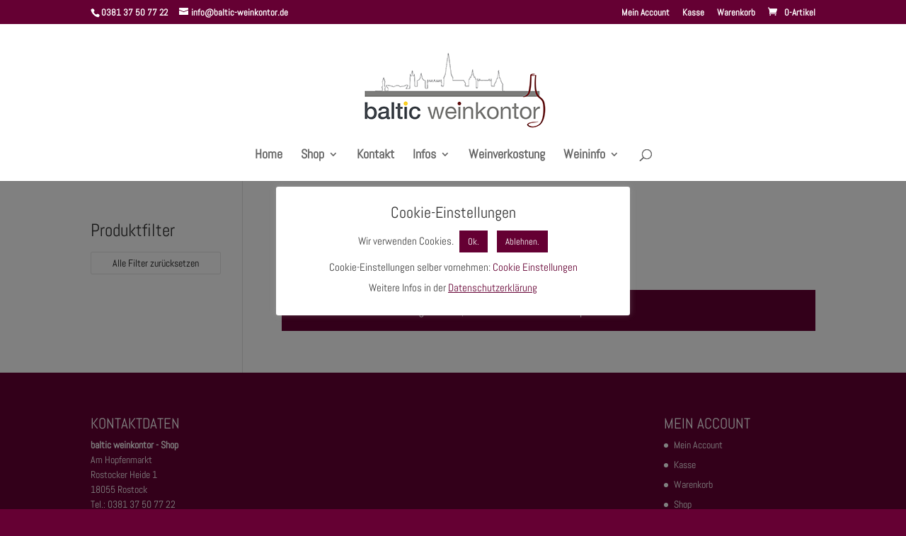

--- FILE ---
content_type: text/javascript
request_url: https://baltic-weinkontor.de/wp-content/plugins/woocommerce-thumbnail-input-quantities/wpbo_thumbnail_input_validation.js?ver=6.8.3
body_size: 791
content:
jQuery(document).ready( function($) {
	
	$(".thumbnail-quantity ").bind('mouseleave',function() {	

		// Get values from input box
		var new_qty = $(this).val();
		var step = $(this).attr( 'step' );
		var max = $(this).attr( 'max' );
		var min = $(this).attr( 'min' );
		
		// Adjust default values if values are blank
		if ( min == '' ) 
			min = 1;
		
		if ( step == '' ) 
			step = 1;
		
		// Calculate remainder
		var rem = ( new_qty - min ) % step;

		// Max Value Validation
		if ( +new_qty > +max && max != '' ) {
			new_qty = max;
		
		// Min Value Validation
		} else if ( +new_qty < +min && min != '' ) {
			new_qty = min;
		
		// Step Value Value Validation
		} else if ( rem != 0 && !isNaN( rem ) ) {
			new_qty = +new_qty + (+step - +rem);
			console.log( rem );
		}
		
		$(this).val( new_qty );
		$(this).siblings( ".button" ).attr( "data-quantity", new_qty );
		
	});
	
});